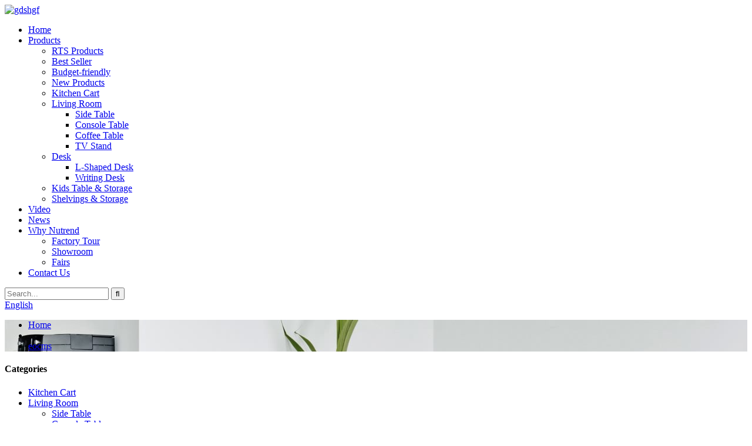

--- FILE ---
content_type: text/html; charset=UTF-8
request_url: https://www.cozi-mart.com/grey-omega-coffee-table-with-storage-shelf-living-room-203107-product/
body_size: 10671
content:


<!DOCTYPE html>
<html dir="ltr" lang="en">
<head>
<!-- Global site tag (gtag.js) - Google Analytics -->
<script async src="https://www.googletagmanager.com/gtag/js?id=UA-198475572-10"></script>
<script>
  window.dataLayer = window.dataLayer || [];
  function gtag(){dataLayer.push(arguments);}
  gtag('js', new Date());

  gtag('config', 'UA-198475572-10');
</script>

<title>China Grey Omega Coffee Table with Storage Shelf Living Room 203107 Manufacture and Factory | NuTrend</title>
<meta http-equiv="Content-Type" content="text/html; charset=UTF-8" />
<meta name="viewport" content="width=device-width,initial-scale=1,minimum-scale=1,maximum-scale=1,user-scalable=no">
<link rel="apple-touch-icon-precomposed" href="">
<meta name="format-detection" content="telephone=no">
<meta name="apple-mobile-web-app-capable" content="yes">
<meta name="apple-mobile-web-app-status-bar-style" content="black">
<meta property="og:url" content="https://cozi-mart.com:443/grey-omega-coffee-table-with-storage-shelf-living-room-203107-product/"/>
<meta property="og:title" content="Grey Omega Coffee Table with Storage Shelf Living Room 203107"/>
<meta property="og:description" content=""/>
<meta property="og:type" content="product"/>
<meta property="og:site_name" content="https://www.cozi-mart.com/"/>
<link href="https://cdnus.globalso.com/cozimart/style/global/style.css" rel="stylesheet">
<link href="https://cdnus.globalso.com/cozimart/style/public/public.css" rel="stylesheet">
<script src="https://cdn.globalso.com/lite-yt-embed.js"></script>
<link href="https://cdn.globalso.com/lite-yt-embed.css" rel="stylesheet">
<link rel="shortcut icon" href="//cdnus.globalso.com/cozimart/gdshgf1.png" />
<meta name="description" itemprop="description" content="Description Grey Coffee Table with Storage Shelf Living Room Product size L100 x D55 x H45 cm Main material MDF" />

<meta name="keywords" itemprop="keywords" content="coffee table,living room,products,rts products" />

<link rel="canonical" href="https://www.cozi-mart.com/grey-omega-coffee-table-with-storage-shelf-living-room-203107-product/" />
</head>
<body onselectstart="return false"> 
<body>
    
	<section class="container">
  <header class="head-wrapper">
        <nav class="nav-bar">
          <section class="nav-wrap main_layout">
		<div class="logo">
	<a href="https://www.cozi-mart.com/"><img src="//cdnus.globalso.com/cozimart/gdshgf.png" alt="gdshgf"></a></div>
		<ul class="nav">
			<li><a href="/">Home</a></li>
<li class="current-post-ancestor current-menu-parent"><a href="https://www.cozi-mart.com/products/">Products</a>
<ul class="sub-menu">
	<li class="current-post-ancestor current-menu-parent"><a href="https://www.cozi-mart.com/rts-products/">RTS Products</a></li>
	<li><a href="https://www.cozi-mart.com/best-seller/">Best Seller</a></li>
	<li><a href="https://www.cozi-mart.com/budget/">Budget-friendly</a></li>
	<li><a href="https://www.cozi-mart.com/new-products/">New Products</a></li>
	<li><a href="https://www.cozi-mart.com/kitchen-cart/">Kitchen Cart</a></li>
	<li class="current-post-ancestor current-menu-parent"><a href="https://www.cozi-mart.com/living-room/">Living Room</a>
	<ul class="sub-menu">
		<li><a href="https://www.cozi-mart.com/side-table/">Side Table</a></li>
		<li><a href="https://www.cozi-mart.com/console-table/">Console Table</a></li>
		<li class="current-post-ancestor current-menu-parent"><a href="https://www.cozi-mart.com/coffee-table/">Coffee Table</a></li>
		<li><a href="https://www.cozi-mart.com/tv-stand/">TV Stand</a></li>
	</ul>
</li>
	<li><a href="https://www.cozi-mart.com/desk/">Desk</a>
	<ul class="sub-menu">
		<li><a href="https://www.cozi-mart.com/l-shaped-desk/">L-Shaped Desk</a></li>
		<li><a href="https://www.cozi-mart.com/writing-desk/">Writing Desk</a></li>
	</ul>
</li>
	<li><a href="https://www.cozi-mart.com/kids-table-storage/">Kids Table &#038; Storage</a></li>
	<li><a href="https://www.cozi-mart.com/shelvings-storage/">Shelvings &#038; Storage</a></li>
</ul>
</li>
<li><a href="https://www.cozi-mart.com/video/">Video</a></li>
<li><a href="/news/">News</a></li>
<li><a href="https://www.cozi-mart.com/about-us/">Why Nutrend</a>
<ul class="sub-menu">
	<li><a href="https://www.cozi-mart.com/factory-tour/">Factory Tour</a></li>
	<li><a href="https://www.cozi-mart.com/sample-room/">Showroom</a></li>
	<li><a href="https://www.cozi-mart.com/exhibition/">Fairs</a></li>
</ul>
</li>
<li><a href="https://www.cozi-mart.com/contact-us/">Contact Us</a></li>
		 </ul>

<!--header_right-->
 
		<section class="head-search">
			<div class="head-search-form">
				<form  action="/index.php" method="get">
					<input class="search-ipt" type="text" placeholder="Search..." name="s" id="s" />
					<input type="hidden" name="cat" value="490"/>
					<input class="search-btn" type="submit" id="searchsubmit" value="&#xf002;" />
				</form>
			</div>
		</section>
	 	<div class="change-language ensemble">
  <div class="change-language-info">
    <div class="change-language-title medium-title">
       <div class="language-flag language-flag-en"><a href="https://www.cozi-mart.com"><b class="country-flag"></b><span>English</span> </a></div>
       <b class="language-icon"></b> 
    </div>
	<div class="change-language-cont sub-content">
        <div class="empty"></div>
    </div>
  </div>
</div>
<!--theme076--> <!--header_right-->

          </section>
       </nav>
    </header>	 
<nav class="path-bar" style="background-image:url(/uploads/backprod1.jpg);">
	<ul class="path-nav">
		<li> <a itemprop="breadcrumb" href="https://www.cozi-mart.com">Home</a></li><li> <a itemprop="breadcrumb" href="https://www.cozi-mart.com//"></a> </li><li> <a href="#">eocms</a></li>
	</ul>
</nav>

<div id="loading"></div> 
<section class="page-layout">
	<section class="layout">
		<!-- aside begin -->
		    	
<aside class="aside">
<section class="aside-wrap">

          <section class="side-widget">
             <div class="side-tit-bar">
                <h4 class="side-tit">Categories</h4>
             </div>
             <div class="side-cate side-hide">
                <ul class="side-cate-menu">
               <li><a href="https://www.cozi-mart.com/kitchen-cart/">Kitchen Cart</a></li>
<li class="current-post-ancestor current-menu-parent"><a href="https://www.cozi-mart.com/living-room/">Living Room</a>
<ul class="sub-menu">
	<li><a href="https://www.cozi-mart.com/side-table/">Side Table</a></li>
	<li><a href="https://www.cozi-mart.com/console-table/">Console Table</a></li>
</ul>
</li>
<li><a href="https://www.cozi-mart.com/desk/">Desk</a>
<ul class="sub-menu">
	<li><a href="https://www.cozi-mart.com/l-shaped-desk/">L-Shaped Desk</a></li>
	<li><a href="https://www.cozi-mart.com/writing-desk/">Writing Desk</a></li>
</ul>
</li>
<li><a href="https://www.cozi-mart.com/shelvings-storage/">Shelvings &#038; Storage</a></li>
<li><a href="https://www.cozi-mart.com/kids-table-storage/">Kids Table &#038; Storage</a></li>
<li><a href="https://www.cozi-mart.com/best-seller/">Best Seller</a></li>
<li class="current-post-ancestor current-menu-parent"><a href="https://www.cozi-mart.com/rts-products/">RTS Products</a></li>
<li><a href="https://www.cozi-mart.com/budget/">Budget-friendly</a></li>
<li><a href="https://www.cozi-mart.com/new-products/">New Products</a></li>
                </ul>
             </div>
          </section>

		  <section class="side-widget">
             <div class="side-tit-bar">
                <h4 class="side-tit">New Products</h4>
             </div>
             <div style="background:#ffffff">
                 <div class="side-hide-box" ></div>
             <section class="products-scroll-list-wrap side-hide">
             	<a href="javascript:" class="products-scroll-btn-prev"><b></b></a>
                 <div class="products-scroll-list">
                    <ul>
                       <li>
                          <a href="https://www.cozi-mart.com/kf20-192-kalmar-industrial-coffee-tables-with-storage-shelf-for-living-room-product/"><img src="//cdnus.globalso.com/cozimart/KF20-192-1-300x300.jpg" alt="KF20-192 Kalmar Industrial Coffee Tables with Storage Shelf for Living Room"></a>
                          <div class="pd-info">
                               <div class="pd-name"><a href="https://www.cozi-mart.com/kf20-192-kalmar-industrial-coffee-tables-with-storage-shelf-for-living-room-product/">KF20-192 Kalmar Industrial Coffee Tables with Storag...</a></div>
                          </div>
                       </li>
                       <li>
                          <a href="https://www.cozi-mart.com/black-industrial-wood-tv-stand-with-2-drawers-for-living-room-furniture-205072-product/"><img src="//cdnus.globalso.com/cozimart/205072-4-300x300.jpg" alt="Black Industrial Wood TV Stand With 2 Drawers For Living Room Furniture 205072"></a>
                          <div class="pd-info">
                               <div class="pd-name"><a href="https://www.cozi-mart.com/black-industrial-wood-tv-stand-with-2-drawers-for-living-room-furniture-205072-product/">Black Industrial Wood TV Stand With 2 Drawers For Li...</a></div>
                          </div>
                       </li>
                       <li>
                          <a href="https://www.cozi-mart.com/black-coffee-table-with-storage-shelfwood-industrial-coffee-tables-for-living-roomsmall-size-40-mid-century-modern-203531-product/"><img src="//cdnus.globalso.com/cozimart/203531-300x300.jpg" alt="Black Coffee Table with Storage Shelf,Wood Industrial Coffee Tables for Living Room,Small Size 40&#8243; Mid Century Modern 203531"></a>
                          <div class="pd-info">
                               <div class="pd-name"><a href="https://www.cozi-mart.com/black-coffee-table-with-storage-shelfwood-industrial-coffee-tables-for-living-roomsmall-size-40-mid-century-modern-203531-product/">Black Coffee Table with Storage Shelf,Wood Industria...</a></div>
                          </div>
                       </li>
                       <li>
                          <a href="https://www.cozi-mart.com/203444v-white-high-gloss-low-bedside-table-round-edge-nightstand-product/"><img src="//cdnus.globalso.com/cozimart/203444-300x300.jpg" alt="203444V Modern White High Gloss Low Bedside Table Round Edge Nightstand"></a>
                          <div class="pd-info">
                               <div class="pd-name"><a href="https://www.cozi-mart.com/203444v-white-high-gloss-low-bedside-table-round-edge-nightstand-product/">203444V Modern White High Gloss Low Bedside Table Ro...</a></div>
                          </div>
                       </li>
                       <li>
                          <a href="https://www.cozi-mart.com/601035-unique-wooden-white-designer-bedside-table-with-drawer-for-girls-bedroom-product/"><img src="//cdnus.globalso.com/cozimart/601035-3-300x300.jpg" alt="601035 Unique Wooden White Designer Bedside Table with Drawer for Girls Bedroom"></a>
                          <div class="pd-info">
                               <div class="pd-name"><a href="https://www.cozi-mart.com/601035-unique-wooden-white-designer-bedside-table-with-drawer-for-girls-bedroom-product/">601035 Unique Wooden White Designer Bedside Table wi...</a></div>
                          </div>
                       </li>
                       <li>
                          <a href="https://www.cozi-mart.com/502056-x-frame-cheap-small-white-end-table-for-living-room-product/"><img src="//cdnus.globalso.com/cozimart/502056-7-300x300.jpg" alt="502056 Small White End Table for Living Room X Frame Cheap Side Table"></a>
                          <div class="pd-info">
                               <div class="pd-name"><a href="https://www.cozi-mart.com/502056-x-frame-cheap-small-white-end-table-for-living-room-product/">502056 Small White End Table for Living Room X Frame...</a></div>
                          </div>
                       </li>
                       <li>
                          <a href="https://www.cozi-mart.com/203610-modern-small-white-side-table-with-shelves-for-living-room-product/"><img src="//cdnus.globalso.com/cozimart/203351-300x300.jpg" alt="White Nightstand,28&#8243; Modern Night Table End Table with Drawer and Storage Shelf  Wood Tall Side Table 203351"></a>
                          <div class="pd-info">
                               <div class="pd-name"><a href="https://www.cozi-mart.com/203610-modern-small-white-side-table-with-shelves-for-living-room-product/">White Nightstand,28&#8243; Modern Night Table End Ta...</a></div>
                          </div>
                       </li>
                       <li>
                          <a href="https://www.cozi-mart.com/203533-modern-white-and-gold-bedside-table-for-bedroom-product/"><img src="//cdnus.globalso.com/cozimart/203533-1-300x300.jpg" alt="White and Gold Nightstand,Modern Side Table with Drawer and Storage Shelf for Bedroom Living Room 203533"></a>
                          <div class="pd-info">
                               <div class="pd-name"><a href="https://www.cozi-mart.com/203533-modern-white-and-gold-bedside-table-for-bedroom-product/">White and Gold Nightstand,Modern Side Table with Dra...</a></div>
                          </div>
                       </li>
                       <li>
                          <a href="https://www.cozi-mart.com/203605-oslo-mid-century-marble-top-console-table-with-gold-accent-product/"><img src="//cdnus.globalso.com/cozimart/1905503-300x300.jpg" alt="203605 Oslo Mid Century Marble Top Console Table with Gold Accent"></a>
                          <div class="pd-info">
                               <div class="pd-name"><a href="https://www.cozi-mart.com/203605-oslo-mid-century-marble-top-console-table-with-gold-accent-product/">203605 Oslo Mid Century Marble Top Console Table wit...</a></div>
                          </div>
                       </li>
                       <li>
                          <a href="https://www.cozi-mart.com/new-fashion-design-for-white-and-gold-nightstand-contemporary-rectangle-wood-coffee-table-with-2-drawers-living-room-furniture-203595-nutrend-product/"><img src="//cdnus.globalso.com/cozimart/203595-4-1-300x300.jpg" alt="New Fashion Design for White and Gold Nightstand - Contemporary Rectangle Wood Coffee Table with 2 Drawers Living Room Furniture 203595 &#8211;  NuTrend"></a>
                          <div class="pd-info">
                               <div class="pd-name"><a href="https://www.cozi-mart.com/new-fashion-design-for-white-and-gold-nightstand-contemporary-rectangle-wood-coffee-table-with-2-drawers-living-room-furniture-203595-nutrend-product/">New Fashion Design for White and Gold Nightstand - ...</a></div>
                          </div>
                       </li>
                  
                    </ul>
                  </div>
                 <a href="javascript:" class="products-scroll-btn-next"><b></b></a> 
             </section> </div>
          </section>  
		  
</section>
	  </aside>		<!--// aisde end -->

		<!-- main begin -->
		<section class="main" >
			<section class="detail-wrap">

				<!-- product info -->
				<section class="product-intro">
					<h1 class="product-title">Grey Omega Coffee Table with Storage Shelf Living Room 203107</h1>

					<div class="product-view" >
						<!-- Piliang S-->
													<!-- Piliang E-->
							<div class="product-image"><a class="cloud-zoom" id="zoom1" data-zoom="adjustX:0, adjustY:0" href="//cdnus.globalso.com/cozimart/203107.jpg">
								<img src="//cdnus.globalso.com/cozimart/203107.jpg" itemprop="image" title="" alt="Grey Omega Coffee Table with Storage Shelf Living Room 203107 Featured Image" style="width:100%" /></a>
								</div>
								<div class="image-additional">
									<ul>    			
																				<li class="current"><a class="cloud-zoom-gallery item"  href="//cdnus.globalso.com/cozimart/203107.jpg" data-zoom="useZoom:zoom1, smallImage://cdnus.globalso.com/cozimart/203107.jpg"><img src="//cdnus.globalso.com/cozimart/203107.jpg" alt="Grey Omega Coffee Table with Storage Shelf Living Room 203107" /></a></li>
																				<li><a class="cloud-zoom-gallery item"  href="//cdnus.globalso.com/cozimart/203107-1.jpg" data-zoom="useZoom:zoom1, smallImage://cdnus.globalso.com/cozimart/203107-1.jpg"><img src="//cdnus.globalso.com/cozimart/203107-1.jpg" alt="Grey Omega Coffee Table with Storage Shelf Living Room 203107" /></a></li>
																			</ul>
								</div>
							</div>

							<section class="product-summary">


								<div class="product-meta">
									<!---->
																	</div>

								<div class="product-metas">
									<li><em>Product Name:</em> Grey Coffee Table with Storage Shelf Living Room 203107</li>
									<li><em>Item Code:</em> 203107</li>

									<li><em>M.S.R.P:</em> US$</li>

									<li><em>MOQ:</em> 100 ~ 300</li>

									<li><em>Capacity:</em> 45x40℃/Month</li>



																	 

							</div>

							<div class="gm-sep product-btn-wrap">
								<a href="javascript:" onclick="showMsgPop();" class="email">Send email to us</a>
								<!--<a href="https://www.cozi-mart.com/wp-content/plugins/down-as-pdf/generate.php?id=5372" target="_blank" rel="external nofollow"   class="pdf">Download as PDF</a>-->
							</div>

							<div class="share-this"><div class="addthis_sharing_toolbox"></div></div>
						</section>
					</section>



					<section class="tab-content-wrap product-detail">
						<div class="tab-title-bar detail-tabs">
							<h2 class="tab-title title current"><span>Product Detail</span></h2>



																															<h2 class="tab-title title"><span>FAQ</span></h2>
																	<h2 class="tab-title title"><span>Service</span></h2>
																							
						<!--<h2 class="tab-title title"><span>Product Tags</span></h2>-->
						
					</div>
					<section class="tab-panel-wrap">
						<section class="tab-panel disabled entry">
							<section class="tab-panel-content">

												

																	<p><a href="https://www.cozi-mart.com/uploads/Specifications1.jpg"><img class="alignnone size-full wp-image-2123" alt="Specifications" src="https://www.cozi-mart.com/uploads/Specifications1.jpg" /></a></p>
<table border="1" cellpadding="0">
<tbody>
<tr>
<td>
<p align="left">Description</p>
</td>
<td>Grey Coffee Table with Storage Shelf Living Room</td>
</tr>
<tr>
<td>
<p align="left">Product size</p>
</td>
<td>
<p align="left">L100 x D55 x H45 cm</p>
</td>
</tr>
<tr>
<td>
<p align="left">Main material</p>
</td>
<td>
<p align="left">MDF Painted</p>
</td>
</tr>
<tr>
<td>
<p align="left">Item code</p>
</td>
<td>203107</td>
</tr>
<tr>
<td>
<p align="left">CBM</p>
</td>
<td>
<p align="left">0.072M³</p>
</td>
</tr>
<tr>
<td>
<p align="left">MOQ</p>
</td>
<td>
<p align="left">100~300</p>
</td>
</tr>
<tr>
<td>
<p align="left">Color choice</p>
</td>
<td>
<p align="left">Grey or customized</p>
</td>
</tr>
<tr>
<td>
<p align="left">Packing</p>
</td>
<td>
<p align="left">Mail order safety pack, ISTA 3A standard</p>
</td>
</tr>
<tr>
<td>
<p align="left">Assembly</p>
</td>
<td>
<p align="left">Required, easy, 1person, about 20-50 minute</p>
</td>
</tr>
<tr>
<td>
<p align="left">Product type</p>
</td>
<td>
<p align="left">Living Room Table, Sofa Table, Black Coffee Table, Dark Wood Coffee Table</p>
</td>
</tr>
</tbody>
</table>
<!--<div id="downaspdf">
                    <a title="Download this Product as PDF" href="https://www.cozi-mart.com/wp-content/plugins/down-as-pdf/generate.php?id=5372" rel="external nofollow"><span>Download as PDF</span></a>
                </div>--> 
																<div class="clear"></div>

									




																						<hr>
								<li><b>Previous:</b> <a href="https://www.cozi-mart.com/small-white-sofa-table-with-shelves-203500tz-product/" rel="prev">Small White Sofa Table with Shelves 203500TZ</a></li>
								<li><b>Next:</b> <a href="https://www.cozi-mart.com/5-tier-corner-cross-bookcase-display-storage-rack-bookshelf-for-home-office-502086-product/" rel="next">5 Tier Corner Cross Bookcase Display Storage Rack Bookshelf for Home Office 502086</a></li>
								<hr>	
							</section>


						</section>




																											<section class="tab-panel disabled entry">
									<section class="tab-panel-content">
										<p style="text-align: center;"><span><strong>More questions ?</strong></span></p>
<p style="text-align: center;"><strong>Welcome to contact us at sales@cozi-mart.com<br />
</strong></p>
<table border="0" cellspacing="0" cellpadding="0">
<colgroup>
<col width="100" />
<col width="34" />
<col width="932" /></colgroup>
<tbody>
<tr>
<td rowspan="2" width="100" height="52"><strong>Capacity</strong></td>
<td width="34">Q:</td>
<td width="932"><strong>Capacity per month?</strong></td>
</tr>
<tr>
<td height="26">A:</td>
<td>Normally, it&#8217;s 45&#215;40&#8242;C/month, in peak season 60&#215;40&#8242;C/month.</td>
</tr>
<tr>
<td rowspan="2" height="79"><strong>Safety</strong></td>
<td>Q:</td>
<td width="932"><strong>Eco-friendly paints?</strong></td>
</tr>
<tr>
<td height="53">A:</td>
<td width="932">Every year, we arrange third party to test paints, make sure it conforms to EN71-3, which includes heavy metal and phthalates restriction.</td>
</tr>
<tr>
<td rowspan="2" height="52"><strong>Audit</strong></td>
<td>Q:</td>
<td width="932"><strong>Factory audit?</strong></td>
</tr>
<tr>
<td height="26">A:</td>
<td width="932">Our factory has BSCI,ISO9001 and Sedex certificate,we are also walmart audited vendor.</td>
</tr>
<tr>
<td rowspan="2" height="106"><strong>MOQ</strong></td>
<td>Q:</td>
<td><strong>Too much MOQ?</strong></td>
</tr>
<tr>
<td height="80">A:</td>
<td width="932">We suggest you to buy our hot selling items in order to open markets with lower risk. We always have those best sellers available to tag on production all round the year, so we accept 100 ~ 200pcs for your trial order.  You can also order 300pcs for each, and split them with two shipments in 4weeks with free warehouse cost.</td>
</tr>
<tr>
<td rowspan="2" height="79"><strong>Sample</strong></td>
<td>Q:</td>
<td><strong>How long to get free samples?</strong></td>
</tr>
<tr>
<td height="53">A:</td>
<td width="932">Generally it needs 15-20days to finish sample, and you will be charged by double FOB cost. Freight cost will be covered by your side. If you confirm order later, you have chance to get money back when order quantity is more than MOQ per sku.</td>
</tr>
<tr>
<td rowspan="2" height="79"><strong>Assembly</strong></td>
<td>Q:</td>
<td><strong>Knock-down or assembled products?</strong></td>
</tr>
<tr>
<td height="53">A:</td>
<td width="932">Usually our products are in all K.D.,but in order to give consumer a good shopping experience, we would provide pre-assembled parts for some items. For example, to make top pieces in assembled and user only install very few parts with top.</td>
</tr>
<tr>
<td rowspan="2" height="79"><strong>Logistics</strong></td>
<td>Q:</td>
<td><strong>Drop shipping?</strong></td>
</tr>
<tr>
<td height="53">A:</td>
<td width="932">We provide drop shipping and wholesaler service in USA for some best sellers, but not in other market. We are going to launch drop shipping in new markets. Will update you if we extend business to your country.</td>
</tr>
<tr>
<td rowspan="2" height="79"><strong>After Service</strong></td>
<td>Q:</td>
<td width="932"><strong>Spare parts?</strong></td>
</tr>
<tr>
<td height="53">A:</td>
<td width="932">Yes,we usually provide free hardware spare parts. We can also provide wood parts in separate packing but if might arise some extra labor costs, depending on order qty.</td>
</tr>
</tbody>
</table>
									</section>
								</section>
															<section class="tab-panel disabled entry">
									<section class="tab-panel-content">
										<p style="text-align: center;"><span style="font-size: small;"><b>Not happy with our service ?</b></span></p>
<p style="text-align: center;"><span style="font-size: small;"><b>Feel free to contact CEO at </b><strong>vivian@cozi-mart.com</strong><strong> for more helps.</strong></span></p>
<table border="0" cellspacing="0" cellpadding="0">
<colgroup>
<col width="190" />
<col width="30" />
<col width="722" /></colgroup>
<tbody>
<tr>
<td rowspan="8" width="190" height="168"><strong>Pre-sales Service</strong></td>
<td width="30">1</td>
<td width="722">Competitors analysis</td>
</tr>
<tr>
<td height="21">2</td>
<td>ODM products design</td>
</tr>
<tr>
<td height="21">3</td>
<td>OEM projects</td>
</tr>
<tr>
<td height="21">4</td>
<td>New products proposal per month</td>
</tr>
<tr>
<td height="21">5</td>
<td>Testing protocol review</td>
</tr>
<tr>
<td height="21">6</td>
<td>Low MOQ for Trial order</td>
</tr>
<tr>
<td height="21">7</td>
<td>Long price validity</td>
</tr>
<tr>
<td height="21">8</td>
<td>Longer payment time for peak season</td>
</tr>
<tr>
<td rowspan="13" height="273"><strong>After-sales Service</strong></td>
<td>9</td>
<td>Quick Response within 24hrs</td>
</tr>
<tr>
<td height="21">10</td>
<td>Detailed Assembly instructions</td>
</tr>
<tr>
<td height="21">11</td>
<td>PO summary or lead time update regularly</td>
</tr>
<tr>
<td height="21">12</td>
<td>Color label design</td>
</tr>
<tr>
<td height="21">13</td>
<td>FBA label</td>
</tr>
<tr>
<td height="21">14</td>
<td>FBA delivery</td>
</tr>
<tr>
<td height="21">15</td>
<td>Inspection reports</td>
</tr>
<tr>
<td height="21">16</td>
<td>Door-to-door service</td>
</tr>
<tr>
<td height="21">17</td>
<td>Late shipment discount</td>
</tr>
<tr>
<td height="21">18</td>
<td>Extra spare box</td>
</tr>
<tr>
<td height="21">19</td>
<td>Spare parts separate packed</td>
</tr>
<tr>
<td height="21">20</td>
<td>Lifestyle pics</td>
</tr>
<tr>
<td height="21">21</td>
<td>Quality claim follow up &amp; Solutions</td>
</tr>
</tbody>
</table>
									</section>
								</section>
																		

					<section class="tab-panel disabled entry">
						<section class="tab-panel-content">
							                 	</section>
						</section>

						 	 
				</section>
			</section>               



			<!--<section id="send-email" class="inquiry-form-wrap ct-inquiry-form"><script type="text/javascript" src="//www.globalso.site/form.js"></script></section>-->
			<section class="goods-may-like">

				<div class="goods-tbar"><h2 class="title">Related Products</h2></div>
				<section class="goods-items-wrap">
					<section class="goods-items">
						

								

										<div class="product-item">
											<div class="item-wrap">
												<div class="pd-img">
													<a href="https://www.cozi-mart.com/cross-base-coffee-table-with-shelf-cocktail-table-tea-table-203619-product/" title="Cross Base Coffee Table with Shelf Cocktail Table Tea Table 203619"><img src="//cdnus.globalso.com/cozimart/203619-300x300.jpg" alt="Cross Base Coffee Table with Shelf Cocktail Table Tea Table 203619"></a>
													</div>
													<div class="pd-info">
														<h3 class="pd-name"><a href="https://www.cozi-mart.com/cross-base-coffee-table-with-shelf-cocktail-table-tea-table-203619-product/">Cross Base Coffee Table with Shelf Cocktail Tab...</a></h3>
													</div>
												</div>
											</div>  

											

										<div class="product-item">
											<div class="item-wrap">
												<div class="pd-img">
													<a href="https://www.cozi-mart.com/black-coffee-table-with-storage-shelfwood-industrial-coffee-tables-for-living-roomsmall-size-40-mid-century-modern-203531-product/" title="Black Coffee Table with Storage Shelf,Wood Industrial Coffee Tables for Living Room,Small Size 40&#8243; Mid Century Modern 203531"><img src="//cdnus.globalso.com/cozimart/203531-300x300.jpg" alt="Black Coffee Table with Storage Shelf,Wood Industrial Coffee Tables for Living Room,Small Size 40&#8243; Mid Century Modern 203531"></a>
													</div>
													<div class="pd-info">
														<h3 class="pd-name"><a href="https://www.cozi-mart.com/black-coffee-table-with-storage-shelfwood-industrial-coffee-tables-for-living-roomsmall-size-40-mid-century-modern-203531-product/">Black Coffee Table with Storage Shelf,Wood Indu...</a></h3>
													</div>
												</div>
											</div>  

											

										<div class="product-item">
											<div class="item-wrap">
												<div class="pd-img">
													<a href="https://www.cozi-mart.com/203548-gold-round-metal-coffee-cocktail-occasional-table-product/" title="203548 Gold Round Metal Coffee Cocktail Occasional Table"><img src="//cdnus.globalso.com/cozimart/203548-2-300x300.jpg" alt="203548 Gold Round Metal Coffee Cocktail Occasional Table"></a>
													</div>
													<div class="pd-info">
														<h3 class="pd-name"><a href="https://www.cozi-mart.com/203548-gold-round-metal-coffee-cocktail-occasional-table-product/">203548 Gold Round Metal Coffee Cocktail Occasio...</a></h3>
													</div>
												</div>
											</div>  

											

										<div class="product-item">
											<div class="item-wrap">
												<div class="pd-img">
													<a href="https://www.cozi-mart.com/black-industrial-wood-cross-slim-coffee-table-203516-product/" title="Black Industrial Wood Cross Slim Coffee Table 203516"><img src="//cdnus.globalso.com/cozimart/203516-1-300x300.jpg" alt="Black Industrial Wood Cross Slim Coffee Table 203516"></a>
													</div>
													<div class="pd-info">
														<h3 class="pd-name"><a href="https://www.cozi-mart.com/black-industrial-wood-cross-slim-coffee-table-203516-product/">Black Industrial Wood Cross Slim Coffee Table 2...</a></h3>
													</div>
												</div>
											</div>  

											

										<div class="product-item">
											<div class="item-wrap">
												<div class="pd-img">
													<a href="https://www.cozi-mart.com/contemporary-rectangle-wood-coffee-table-with-2-drawers-living-room-furniture-203595-product/" title="Contemporary Rectangle Wood Coffee Table with 2 Drawers Living Room Furniture 203595"><img src="//cdnus.globalso.com/cozimart/203595-4-1-300x300.jpg" alt="Contemporary Rectangle Wood Coffee Table with 2 Drawers Living Room Furniture 203595"></a>
													</div>
													<div class="pd-info">
														<h3 class="pd-name"><a href="https://www.cozi-mart.com/contemporary-rectangle-wood-coffee-table-with-2-drawers-living-room-furniture-203595-product/">Contemporary Rectangle Wood Coffee Table with 2...</a></h3>
													</div>
												</div>
											</div>  

											

										<div class="product-item">
											<div class="item-wrap">
												<div class="pd-img">
													<a href="https://www.cozi-mart.com/203482-white-coffee-table-with-storage-shelf-rectangle-coffee-table-for-living-room-product/" title="203482 White Coffee Table with Storage Shelf Rectangle Coffee Table for Living Room"><img src="//cdnus.globalso.com/cozimart/203482-1-300x300.jpg" alt="203482 White Coffee Table with Storage Shelf Rectangle Coffee Table for Living Room"></a>
													</div>
													<div class="pd-info">
														<h3 class="pd-name"><a href="https://www.cozi-mart.com/203482-white-coffee-table-with-storage-shelf-rectangle-coffee-table-for-living-room-product/">203482 White Coffee Table with Storage Shelf Re...</a></h3>
													</div>
												</div>
											</div>  

																					

								</section>
							</section>   
						</section>   
					</section>  
				</section>
				<!--// main end -->
				<div class="clear"></div>
			</section>

			<section class="index_advantage_contaier page_produ" >

				<section class="index_layout den_layout">
					<ul class="advantage_items flex_nowrap">
																		<li class="advantage_item">
							<a href="/about-us/#proteam"><span class="ad_icon">
								<img src="//cdnus.globalso.com/cozimart/ia_200000013.png" alt="Professional Team">
							</span></a>
							<h3 ><a href="/about-us/#proteam" style="color:#000;">Professional Team</a></h3>
							<p></p>
						</li>
																	<li class="advantage_item">
							<a href="/about-us/#smart"><span class="ad_icon">
								<img src="//cdnus.globalso.com/cozimart/ia_200000014.png" alt="Smart Design">
							</span></a>
							<h3 ><a href="/about-us/#smart" style="color:#000;">Smart Design</a></h3>
							<p></p>
						</li>
																	<li class="advantage_item">
							<a href="/about-us/#quality"><span class="ad_icon">
								<img src="//cdnus.globalso.com/cozimart/ia_200000015.png" alt="Quality Assurance">
							</span></a>
							<h3 ><a href="/about-us/#quality" style="color:#000;">Quality Assurance</a></h3>
							<p></p>
						</li>
																	<li class="advantage_item">
							<a href="/about-us/#customer"><span class="ad_icon">
								<img src="//cdnus.globalso.com/cozimart/ia_200000016.png" alt="Customer-oriented Service">
							</span></a>
							<h3 ><a href="/about-us/#customer" style="color:#000;">Customer-oriented Service</a></h3>
							<p></p>
						</li>
									</ul>
			</section>

		</section>



	</section>
	 <footer class="foot-wrapper">
          <section class="flex_wrap">
            <section class="footer_block" style="background-image: url(https://www.cozi-mart.com/style/global/img/demo/footer_leftbg.jpg);">
              <section class="footer_left footer_layout">
                <div class="foot_logo">
                    
                    <img src="//cdnus.globalso.com/cozimart/foot_logo.png" alt="foot_logo">
                    
                </div>
                <div class="foot_client">
                   <!--<h4></h4>-->
                   <ul class="client_items flex_wrap">
                                             </ul>
                </div>
              </section>
            </section>
            <section class="footer_block" style="background-image: url(https://www.cozi-mart.com/style/global/img/demo/footer_rightbg.jpg);">
              <section class="footer_right footer_layout">
                <section class="foot-item foot-item-nav">
                  <h2 class="foot-tit"><a href="/">Home</a></h2>
                  <div class="foot-cont">
                      <ul class="foot-txt-list">
                       <li class="current-post-ancestor current-menu-parent"><a href="https://www.cozi-mart.com/products/">Products</a>
<ul class="sub-menu">
	<li><a href="https://www.cozi-mart.com/desk/">Desk</a></li>
	<li><a href="https://www.cozi-mart.com/kitchen-cart/">Kitchen Cart</a></li>
	<li class="current-post-ancestor current-menu-parent"><a href="https://www.cozi-mart.com/living-room/">Living Room</a></li>
	<li><a href="https://www.cozi-mart.com/shelvings-storage/">Shelvings &#038; Storage</a></li>
</ul>
</li>
<li><a href="https://www.cozi-mart.com/video/">Video</a></li>
<li><a href="/news/">News</a></li>
<li><a href="https://www.cozi-mart.com/about-us/">Why Nutrend</a>
<ul class="sub-menu">
	<li><a href="https://www.cozi-mart.com/factory-tour/">Factory Tour</a></li>
	<li><a href="https://www.cozi-mart.com/sample-room/">Showroom</a></li>
	<li><a href="https://www.cozi-mart.com/exhibition/">Fairs</a></li>
</ul>
</li>
                    </ul>
                  </div>
              </section>
              <section class="foot-item foot-item-contact">
                <h2 class="foot-tit">Contact Us</h2>
                <div class="foot-cont">
					 <ul class="foot-contact-list">
					     <li class="foot-company"><span>Fujian NuTrend Furniture Co., Ltd.</span></li>                        <li class="foot-phone"><span class="item-txt">+86 591 8868 6363</span></li>                        <li class="foot-wechat"><span>nutrendcn</span></li>                        <li class="foot-email"><span class="item-txt"><a href="mailto:sales@cozi-mart.com" class="add_email12">sales@cozi-mart.com</a></span></li>						  <li class="foot-address"><span class="item-txt">30G, World Trade Plaza, 71 Wusi Road, Fuzhou, Fujian, China 350001</span></li>
                    </ul>
                    <ul class="social-list flex_wrap">
                      <li><a target="_blank" href="https://www.facebook.com/nutrend.furniture.1"><img src="//cdnus.globalso.com/cozimart/Facebook1.png" alt="Facebook1"></a></li>
<li><a target="_blank" href="https://twitter.com/Nutrend13"><img src="//cdnus.globalso.com/cozimart/twitter1.png" alt="twitter1"></a></li>
<li><a target="_blank" href="https://www.linkedin.com/company/fujian-nutrend-furniture-co-ltd/"><img src="//cdnus.globalso.com/cozimart/linkin1.png" alt="linkin1"></a></li>
<li><a target="_blank" href="https://www.instagram.com/nutrendfurniture/"><img src="//cdnus.globalso.com/cozimart/ins1.png" alt="ins"></a></li>
<li><a target="_blank" href="https://www.youtube.com/channel/UCzG6eJswCzx6NR7dIooJA0A"><img src="//cdnus.globalso.com/cozimart/youtube1.png" alt="youtube"></a></li>
                         
                    </ul>
                      
                </div>
            </section>
            <div class="copyright">© Copyright - 2013-2020 : All Rights Reserved by NuTrend. 
                      <a href="/featured/">Hot Products</a> - <a href="/sitemap.xml">Sitemap</a> - <a href="https://m.cozi-mart.com/">AMP Mobile</a>
<br><a href='https://www.cozi-mart.com/mainstays-kitchen-island-cart/' title='Mainstays Kitchen Island Cart'>Mainstays Kitchen Island Cart</a>, 
<a href='https://www.cozi-mart.com/black-bedside-drawers/' title='Black Bedside Drawers'>Black Bedside Drawers</a>, 
<a href='https://www.cozi-mart.com/portable-kitchen-island/' title='Portable Kitchen Island'>Portable Kitchen Island</a>, 
<a href='https://www.cozi-mart.com/black-bedside-table/' title='Black Bedside Table'>Black Bedside Table</a>, 
<a href='https://www.cozi-mart.com/small-end-tables/' title='Small End Tables'>Small End Tables</a>, 
<a href='https://www.cozi-mart.com/modern-accent-table/' title='Modern Accent Table'>Modern Accent Table</a>,                       </div>
              </section>
            </section>
          </section>
        </footer>

<div class="foot-gotop"></div>
              
                             
<aside class="scrollsidebar" id="scrollsidebar"> 
  <section class="side_content">
    <div class="side_list">
    	<header class="hd"><img src="//cdn.goodao.net/title_pic.png" alt="Online Inuiry"/></header>
        <div class="cont">
		<li><a class="email" href="javascript:" onclick="showMsgPop();">Send Email</a></li>
<!--		<li><a target="_blank" class="skype" href="skype:vivianxuefz?chat">vivianxuefz</a></li>-->
<!---->

<!---->
<!---->
	     </div>
		 
            
        <div class="side_title"><a  class="close_btn"><span>x</span></a></div>
    </div>
  </section>
  <div class="show_btn"></div>
</aside>            
<section class="inquiry-pop-bd">
           <section class="inquiry-pop">
                <i class="ico-close-pop" onClick="hideMsgPop();"></i>
 <script type="text/javascript" src="//www.globalso.site/form.js"></script>
           </section>
</section>
<script type="text/javascript" src="https://cdnus.globalso.com/cozimart/style/global/js/jquery.min.js"></script>
<script type="text/javascript" src="https://cdnus.globalso.com/cozimart/style/global/js/common.js"></script>
<script type="text/javascript" src="https://cdnus.globalso.com/cozimart/style/public/public.js"></script>
<!--[if lt IE 9]>
<script src="//cdncn.goodao.net/cozi-mart/style/global/js/html5.js"></script>
<![endif]-->
</section>
<script type="text/javascript">document.oncontextmenu=function(e){return false;}</script>

<ul class="prisna-wp-translate-seo" id="prisna-translator-seo"><li class="language-flag language-flag-en"><a href="https://www.cozi-mart.com/grey-omega-coffee-table-with-storage-shelf-living-room-203107-product/" title="English"><b class="country-flag"></b><span>English</span></a></li><li class="language-flag language-flag-es"><a href="https://www.cozi-mart.com/es/grey-omega-coffee-table-with-storage-shelf-living-room-203107-product/" title="Spanish"><b class="country-flag"></b><span>Spanish</span></a></li><li class="language-flag language-flag-ar"><a href="https://www.cozi-mart.com/ar/grey-omega-coffee-table-with-storage-shelf-living-room-203107-product/" title="Arabic"><b class="country-flag"></b><span>Arabic</span></a></li></ul><link rel='stylesheet' id='theme-my-login-ajax-css'  href='https://www.cozi-mart.com/wp-content/plugins/theme-my-login/modules/ajax/css/ajax.css?ver=3.6.1' type='text/css' media='all' />
<script type='text/javascript' src='https://www.cozi-mart.com/wp-includes/js/jquery/jquery.js?ver=1.10.2'></script>
<script type='text/javascript' src='https://www.cozi-mart.com/wp-includes/js/jquery/jquery-migrate.min.js?ver=1.2.1'></script>
<script type='text/javascript'>
/* <![CDATA[ */
var wpAjax = {"noPerm":"You do not have permission to do that.","broken":"An unidentified error has occurred."};
/* ]]> */
</script>
<script type='text/javascript' src='https://www.cozi-mart.com/wp-includes/js/wp-ajax-response.min.js?ver=3.6.1'></script>
<script type='text/javascript' src='https://www.cozi-mart.com/wp-content/plugins/theme-my-login/modules/ajax/js/ajax.js?ver=3.6.1'></script>
 <script>
function getCookie(name) {
    var arg = name + "=";
    var alen = arg.length;
    var clen = document.cookie.length;
    var i = 0;
    while (i < clen) {
        var j = i + alen;
        if (document.cookie.substring(i, j) == arg) return getCookieVal(j);
        i = document.cookie.indexOf(" ", i) + 1;
        if (i == 0) break;
    }
    return null;
}
function setCookie(name, value) {
    var expDate = new Date();
    var argv = setCookie.arguments;
    var argc = setCookie.arguments.length;
    var expires = (argc > 2) ? argv[2] : null;
    var path = (argc > 3) ? argv[3] : null;
    var domain = (argc > 4) ? argv[4] : null;
    var secure = (argc > 5) ? argv[5] : false;
    if (expires != null) {
        expDate.setTime(expDate.getTime() + expires);
    }
    document.cookie = name + "=" + escape(value) + ((expires == null) ? "": ("; expires=" + expDate.toUTCString())) + ((path == null) ? "": ("; path=" + path)) + ((domain == null) ? "": ("; domain=" + domain)) + ((secure == true) ? "; secure": "");
}
function getCookieVal(offset) {
    var endstr = document.cookie.indexOf(";", offset);
    if (endstr == -1) endstr = document.cookie.length;
    return unescape(document.cookie.substring(offset, endstr));
}
 
var firstshow = 0;
var cfstatshowcookie = getCookie('easyiit_stats');
if (cfstatshowcookie != 1) {
    a = new Date();
    h = a.getHours();
    m = a.getMinutes();
    s = a.getSeconds();
    sparetime = 1000 * 60 * 60 * 24 * 1 - (h * 3600 + m * 60 + s) * 1000 - 1;
    setCookie('easyiit_stats', 1, sparetime, '/');
    firstshow = 1;
}
if (!navigator.cookieEnabled) {
    firstshow = 0;
}
var referrer = escape(document.referrer);
var currweb = escape(location.href);
var screenwidth = screen.width;
var screenheight = screen.height;
var screencolordepth = screen.colorDepth;
$(function($){
   var src="https://www.cozi-mart.com/wp-admin/admin-ajax.php?action=stats_init&assort=0&referrer="+referrer+"&currweb="+currweb+"&firstshow="+firstshow+"&screenwidth="+screenwidth+"&screenheight="+screenheight+"&screencolordepth="+screencolordepth+"&ranstr="+Math.random()
	$('body').append('<iframe style="display:none" src='+src+'></iframe>')		
});
</script>
 
</body>

</html>